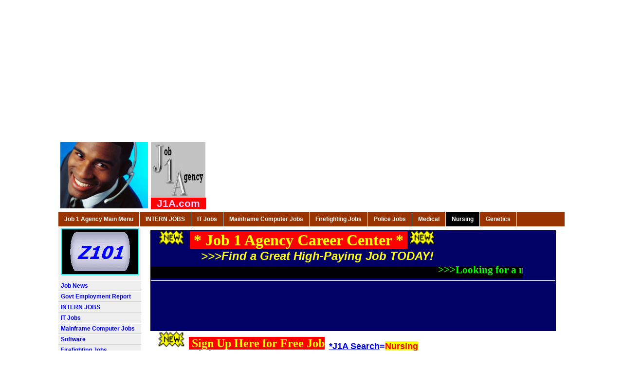

--- FILE ---
content_type: text/html
request_url: http://www.job1agency.com/Nursing
body_size: 6714
content:
<!DOCTYPE HTML PUBLIC "-//W3C//DTD HTML 4.01 Transitional//EN">
<html>
<head>
<title>Job 1 Agency Job and Career Center JOBS, JOBS, and MORE JOBS! Employment Job Search</title>
<meta http-equiv="Content-Type" content="text/html; charset=iso-8859-1">
<META name=description content="Job Search, Careers, J1A, Find Job, Job1, Job Agency,Search Jobs, Find a Job, Post Jobs for Employers, Company Job Post,Help Wanted Ads, Computer Jobs, Software Jobs, Nursing Jobs,Career">
<META name=keywords content="Job Find,Computer Jobs, Software Jobs, Nursing Jobs,Medical,Fire Jobs,Training,Interns">
<link href="themes/telecom.css" rel="stylesheet" type="text/css">
<meta name="verify-v1" content="2amrr9Vd2wX2/E04HDZrlwvQc7MbnWuZ5qelyoRUgWE=" />
<meta name="google-site-verification" content="hX0J1YTyVnjKbbMU8wtpjiwRNJXZLoISE40tCmoP8qQ" />
<meta name="verify-v1" content="ArjqZ9HITH2yNrcbFKaM2QhnFcfdKzfDcR5rLRgjGIM=" /> 
<meta name="google-site-verification" content="cLttPK6S_WptDu6v7TCRHWvVE7oknsmM-9Xy1A81RUA" />
<script data-ad-client="ca-pub-9952697595187991" async src="https://pagead2.googlesyndication.com/pagead/js/adsbygoogle.js"></script>
<script async src="//pagead2.googlesyndication.com/pagead/js/adsbygoogle.js"></script>
<script>
     (adsbygoogle = window.adsbygoogle || []).push({
          google_ad_client: "ca-pub-9952697595187991",
          enable_page_level_ads: true
     });
</script>
<meta name="msvalidate.01" content="68EA0967E8E7D0028B31FC890FE96AEF" />

<script type="text/javascript">
  window._taboola = window._taboola || [];
  _taboola.push({article:'auto'});
  !function (e, f, u, i) {
    if (!document.getElementById(i)){
      e.async = 1;
      e.src = u;
      e.id = i;
      f.parentNode.insertBefore(e, f);
    }
  }(document.createElement('script'),
  document.getElementsByTagName('script')[0],
  '//cdn.taboola.com/libtrc/z101com-network/loader.js',
  'tb_loader_script');
  if(window.performance && typeof window.performance.mark == 'function')
    {window.performance.mark('tbl_ic');}
</script>


</head>
<body>


<table border="0" align="center" cellpadding="0" cellspacing="0" class="wrapper">
  <tr>
    <td><div class="header">
  <table width="1020" height="100" border="0" align="left" cellpadding="2" cellspacing="2">
      
    <script async src="//pagead2.googlesyndication.com/pagead/js/adsbygoogle.js"></script>
<!-- autosize -->
<ins class="adsbygoogle"
     style="display:block"
     data-ad-client="ca-pub-9952697595187991"
     data-ad-slot="3418761031"
     data-ad-format="auto"></ins>
<script>
(adsbygoogle = window.adsbygoogle || []).push({});
</script>  
      
    <tr>
      <td width="98" valign="top"><img border="0" src="customer_support_call_center_software_customer_service_1.jpg" width="180" height="136"></td>


<td align="left" valign="top" >

<img border="0" src="job1agency_logo_j1a.JPG" width="112" height="118">

      	<p align="center" style="margin-top: -4px; margin-bottom: 0px"> 

	<font color="#FFCCFF" size="6" face="Arial" style="font-size: 16pt">
	    <span style="background-color: #FF0000"><b>&nbsp&nbspJ1A.com&nbsp&nbsp</span>
</p>
</td>



   
   <td   align="left" valign="center">
       
       
<script async src="//pagead2.googlesyndication.com/pagead/js/adsbygoogle.js"></script>
<!-- job agency career center -->
<ins class="adsbygoogle"
     style="display:inline-block;width:728px;height:90px"
     data-ad-client="ca-pub-9952697595187991"
     data-ad-slot="4908491148"></ins>
<script>
(adsbygoogle = window.adsbygoogle || []).push({});
</script>

</td>

      </tr>
  </table>
    </div>
      <table width="1040" border="0" cellpadding="0" cellspacing="0">
        <tr>
          <td> <div id="mainnav"><ul><li><a href="http://J1A.com/">Job 1 Agency Main Menu</a></li>
              <li ><a target="_self" href=INTERN-JOBS>INTERN JOBS</a></li><li ><a target="_self" href=IT-Jobs>IT Jobs</a></li><li ><a target="_self" href=Mainframe-Computer-Jobs>Mainframe Computer Jobs</a></li><li ><a target="_self" href=Firefighting-Jobs>Firefighting Jobs</a></li><li ><a target="_self" href=Police-Jobs>Police Jobs</a></li><li ><a target="_self" href=Medical>Medical</a></li><li id="active"><a target="_self" href=Nursing>Nursing</a></li><li ><a target="_self" href=Genetics>Genetics</a></li></ul></div>
          </td>
        </tr>
        
      </table>
      
      	<p align="center" style="margin-top: 3px; margin-bottom: -4px"> 
      
            <table width="1040" border="0" cellpadding="0" cellspacing="0">
        <tr valign="top">
          <td width="170" nowrap class="side"><p align="center">



		  <div id="leftnav">

		<p align="center" style="margin-top: 0px; margin-bottom: 0px"> 
		
<table border="2" width="160" align="center" bgcolor="#000000" style="border-collapse: collapse" bordercolor="#00FFFF"><tr><td><p align="center" style="margin-top: 5px; margin-bottom: 5px"><span style="font-size: 8pt"><font size="2" color="#000080" face="Verdana" style="font-size: 8pt"><i><b><font face="Tahoma" size="5" style="background-color:#000000" color="#FFFFFF"><a href="http://www.z101.com"
     onMouseOver="document.xnavHome.src='http://www.j1a.com/button276.gif' "
     onMouseOut="document.xnavHome.src='http://www.j1a.com/button277.gif' "><img src="http://www.j1a.com/button278.gif" alt="FIND JOBS, Easy Job search, Thousands of new jobs!" border="0" name="xnavHome"></a></font></b></i></font></span></td></tr></table>




		</p>
		


	

<p style="margin-top: 0px; margin-bottom: -3px" align="center">&nbsp;</p>


		  		<ul>
						<li><a target="_self" href=Job-News >Job News</a></li><li><a target="_self" href=Govt-Employment-Report >Govt Employment Report</a></li><li><a target="_self" href=INTERN-JOBS >INTERN JOBS</a></li><li><a target="_self" href=IT-Jobs >IT Jobs</a></li><li><a target="_self" href=Mainframe-Computer-Jobs >Mainframe Computer Jobs</a></li><li><a target="_self" href=Software >Software</a></li><li><a target="_self" href=Firefighting-Jobs >Firefighting Jobs</a></li><li><a target="_self" href=Police-Jobs >Police Jobs</a></li><li><a target="_self" href=Medical-Jobs >Medical Jobs</a></li><li><a target="_self" href=Nursing-Jobs >Nursing Jobs</a></li><li><a target="_self" href=Emergency-Service-Jobs >Emergency Service Jobs</a></li><li><a target="_self" href=Jobs-in-CT >Jobs in CT</a></li><li><a target="_self" href=Jobs-in-DC >Jobs in DC</a></li><li><a target="_self" href=Jobs-in-DE >Jobs in DE</a></li><li><a target="_self" href=Jobs-in-FL >Jobs in FL</a></li><li><a target="_self" href=Jobs-in-IA >Jobs in IA</a></li><li><a target="_self" href=Jobs-in-ID >Jobs in ID</a></li><li><a target="_self" href=Jobs-in-IL >Jobs in IL</a></li><li><a target="_self" href=Jobs-in-IN >Jobs in IN</a></li><li><a target="_self" href=Jobs-in-MA >Jobs in MA</a></li><li><a target="_self" href=Jobs-in-MD >Jobs in MD</a></li><li><a target="_self" href=Jobs-in-ME >Jobs in ME</a></li><li><a target="_self" href=Jobs-in-MI >Jobs in MI</a></li><li><a target="_self" href=Jobs-in-MN >Jobs in MN</a></li><li><a target="_self" href=Jobs-in-MO >Jobs in MO</a></li><li><a target="_self" href=Jobs-in-MS >Jobs in MS</a></li><li><a target="_self" href=Jobs-in-MT >Jobs in MT</a></li><li><a target="_self" href=Jobs-in-NC >Jobs in NC</a></li><li><a target="_self" href=Jobs-in-ND >Jobs in ND</a></li><li><a target="_self" href=Jobs-in-NE >Jobs in NE</a></li><li><a target="_self" href=Jobs-in-NH >Jobs in NH</a></li><li><a target="_self" href=Jobs-in-NJ >Jobs in NJ</a></li><li><a target="_self" href=Jobs-in-NM >Jobs in NM</a></li><li><a target="_self" href=Jobs-in-NV >Jobs in NV</a></li><li><a target="_self" href=Jobs-in-NY >Jobs in NY</a></li><li><a target="_self" href=Jobs-in-OH >Jobs in OH</a></li><li><a target="_self" href=Jobs-in-OK >Jobs in OK</a></li><li><a target="_self" href=Jobs-in-OR >Jobs in OR</a></li><li><a target="_self" href=Jobs-in-PA >Jobs in PA</a></li><li><a target="_self" href=Jobs-in-RI >Jobs in RI</a></li><li><a target="_self" href=Jobs-in-TN >Jobs in TN</a></li><li><a target="_self" href=Jobs-in-TX >Jobs in TX</a></li><li><a target="_self" href=Jobs-in-UT >Jobs in UT</a></li><li><a target="_self" href=Jobs-in-VA >Jobs in VA</a></li><li><a target="_self" href=Jobs-in-VT >Jobs in VT</a></li><li><a target="_self" href=Jobs-in-WA >Jobs in WA</a></li>				</ul>
			</div>
		             
 


                     </td>


          <td>
              
              
              
              
              



		    <div  style="padding:10px;">




	<p align="center" style="margin-top: -8px; margin-bottom: -4px">


<table border="1" width="833" style="border-collapse: collapse" bordercolor="#FFFFFF">
	<tr>
		<td bordercolorlight="#FFFFCC" bordercolordark="#FFFF00">
<table border="0" width="833" style="border-collapse: collapse" bgcolor="#000066">
	<tr>
		<td width="100%" valign="top" align="left" colspan="5">
		<p style="margin-top: -2px; margin-bottom: 2px">
		<b><font size="5" face="Arial Black" color="#FFFF00">&nbsp;</font></b><font face="Arial" color="#FFFF00" style="font-size: 16pt"><span style="font-style: italic; font-weight:700"><font color="#FFCCFF" size="6" face="Arial" style="font-size: 16pt">
		    
		    
		    <a href="http://www.z101.com/"><img border="0" src="new1.gif" width="60" height="32"></a></font></span></font><b><font size="6" face="Arial Black" color="#FFFF00">
		<span style="background-color: #FF0000"  >&nbsp;* Job 1 Agency Career 
		Center * </span> </font><a href="http://www.z101.com/"><img border="0" src="new1.gif" width="60" height="32"></a>
		
				<br>
				
				
		<font size="5" face="Arial Black" color="#00FF00">&nbsp; </font></b><i>
		<font color="#FFFF00" face="Arial" size="5"><b>&nbsp&nbsp&nbsp&nbsp&nbsp&nbsp&nbsp&nbsp&nbsp&nbsp&nbsp&nbsp&nbsp>>>Find a Great High-Paying Job 
		TODAY!</font><b><font size="5" face="Arial" color="#FFFF00"> </font></b>
		</i>


<font face="Arial" color="#FFFF00" style="font-size: 16pt">


				<span style="font-style: italic; font-weight:700">


						<font color="#FFCCFF" size="6" face="Arial" style="font-size: 16pt">
						<a href="http://www.z101.com/">
						
						
						</font></span></font></p>
		<p style="margin-top: 0; margin-bottom:7px">
		<b><font size="5" face="Arial Black" color="#00FF00"> </font></b>
		<font color="#00FF00" face="Comic Sans MS" style="font-size: 16pt"><b>
		<span style="font-weight: 700; background-color: #000000">
		<marquee scrolldelay="190" scrollamount="8" width="764">>>>Looking for a new job?&nbsp;&nbsp; 1000s of great new jobs are available in our career center!&nbsp;&nbsp;&nbsp;&nbsp; Tons of Computer jobs, z/OS, Software, Finance, Internships, Genetics, Nursing, FIRE Jobs, POLICE Jobs, School Teachers, Fire, Police, Sports, Physical Therapy, and many more!&nbsp; Have a great day!.... J1A</marquee></span></font><hr>

 <p style="margin-bottom: 4px; margin-top: 0px" align="center">
<script async src="https://pagead2.googlesyndication.com/pagead/js/adsbygoogle.js"></script>
<!-- z101 leaderboard -->
<ins class="adsbygoogle"
     style="display:inline-block;width:728px;height:90px"
     data-ad-client="ca-pub-9952697595187991"
     data-ad-slot="9823287917"></ins>
<script>
     (adsbygoogle = window.adsbygoogle || []).push({});
</script>		
		
		
		
		
		</td>
	</tr>
	<tr>






			</tr>
			
		
<tr>
   




<td width="15" align="left" valign="top" bgcolor="#ffffff">
    </td>
<td width="585" align="left" valign="top" bgcolor="#ffffff">

<div id="zipsearch_container"> 
</div> 
<script type="text/javascript" src="https://www.ziprecruiter.com/jobs-widget/pro/v2/nu32a556pmqnecxcnewbuwy82xnktwyq"></script> 
<script> 
var options = { 
container : "zipsearch_container", 
alerts_api_key : "mwfbnmmvau5wh8bmxgva8kswvmzj86nx",
jobs_per_page : '10', 
}; 
zipsearch.init(options); 
</script>





    <a href="http://www.z101.com/"><img border="0" src="new1.gif" width="60" height="32"></a></font></font><b><font size="5" face="Arial Black" color="#FFFF00">
        
   <span style="background-color: #FF0000"  >&nbsp;Sign Up Here for Free Job Alerts </span><a href="http://www.z101.com/"><img border="0" src="new1.gif" width="60" height="32"></a>
		
				<br>


<script type="text/javascript" src="https://www.zipalerts.com/subscribe-widget/mwfbnmmvau5wh8bmxgva8kswvmzj86nx.js"></script><a href="http://ziprecruiter.com/jobs" class="zr_alerts_widget_link" rel="nofollow">Powered by ZipRecruiter</a>
 






</td>
		
		
<td width="195" bgcolor="#FFFFFF" valign="top" align="right">






		    
<table width="233" border="0" cellspacing="2" cellpadding="2">
   <tr>

 <td valign="top">

<p style="margin-bottom: 2px; margin-top: 0px" align="left">&nbsp</p>
<font face="Arial" color="#0000ff" style="background-color: #FFffff" size="4">
<b><u>*J1A Search</u>=<font face="Arial" color="#ff0000" size="4" style="background-color: #FFff00">Nursing
<p style="margin-bottom: 0px; margin-top: -15px">&nbsp</p>



<font face="Arial" color="#000000" size="3">


                <p>
<a href="https://www.who.int/health-topics/nursing" target="_blank">Nursing and midwifery - World Health Organization (WHO)</a>
<br>
Nursing and midwifery Despite the critical role they play in health care, there is a shortage of nurses worldwide that is expected to rise as the population grows. Initiatives to expand health care services, particularly in low- and middle-income countries, are succeeding in providing access to previously underserved communities, which furthers the need for trained nurses. Every country needs ...</p>
  <p>
<a href="https://www.who.int/news-room/fact-sheets/detail/nursing-and-midwifery" target="_blank">Nursing and midwifery - World Health Organization (WHO)</a>
<br>
Nursing and midwifery occupations represent a significant share of the female workforce. More than 80% of the worldâ€™s nurses work in countries that are home to half of the worldâ€™s population.</p>
  <p>
<a href="https://www.who.int/publications/i/item/9789240110236" target="_blank">State of the world's nursing report 2025</a>
<br>
The 2025 edition of the State of the worldâ€™s nursing provides the most comprehensive and up-to-date analysis of the nursing workforce. The report features new indicators on critical areas for nursing, such as education capacity, advanced practice nursing and remuneration.</p>
  <p>
<a href="https://www.who.int/europe/news/item/17-06-2025-countries-advance--nursing-action--initiative-to-tackle-nurse-shortages-across-the-eu" target="_blank">Countries advance â€œNursing Actionâ€ initiative to tackle nurse shortages ...</a>
<br>
The retention of nurses in Member States of the WHO European Region is central to â€œNursing Actionâ€, a landmark European Union (EU)-funded initiative aimed at strengthening the nursing workforce across the EU and Norway and ultimately improving peopleâ€™s health.</p>
  <p>
<a href="https://www.who.int/news/item/12-05-2025-nursing-workforce-grows--but-inequities-threaten-global-health-goals" target="_blank">Nursing workforce grows, but inequities threaten global health goals</a>
<br>
The global nursing workforce has grown from 27.9 million in 2018 to 29.8 million in 2023, but wide disparities in the availability of nurses remain across regions and countries, according to the State of the Worldâ€™s Nursing 2025 report, published by the World Health Organization (WHO), International Council of Nurses (ICN) and partners.</p>
  <p>
<a href="https://www.who.int/news-room/events/detail/2025/02/27/default-calendar/webinar-state-of-the-world-s-nursing-2025-sown-2025-report" target="_blank">Webinar - State of the World's Nursing 2025 (SoWN 2025) report</a>
<br>
WHO is currently developing the State of the Worldâ€™s Nursing 2025 (SoWN 2025) report, which will be launched on 12 May 2025. This report will offer an updated, comprehensive analysis of the nursing workforce at national, regional, and global levels. This report is built on the SoWN 2020 report that provided critical insights and informed policy decisions on optimizing nursesâ€™ roles and ...</p>
  <p>
<a href="https://www.who.int/europe/health-topics/nursing" target="_blank">Nursing EURO - World Health Organization (WHO)</a>
<br>
Nursing and midwifery and COVID-19 Nurses and midwives comprise the majority of health care professionals in Europe and thus play a key role in the successful delivery of health services. In line with the growing international health workforce crisis, the WHO European Region currently faces serious shortages of well-qualified nurses and midwives.</p>
  <p>
<a href="https://www.who.int/publications/i/item/9789240003279" target="_blank">State of the world's nursing 2020: investing in education, jobs and ...</a>
<br>
The State of the worldâ€™s nursing 2020 report provides the latest, most up-to-date (as of 2020) evidence on and policy options for the global nursing workforce.</p>
  <p>
<a href="https://www.who.int/zh/news-room/fact-sheets/detail/nursing-and-midwifery" target="_blank">æŠ¤ç†å’ŒåŠ©äº§æœåŠ¡ - World Health Organization (WHO)</a>
<br>
æŠ¤å£«æœ‰è®¸å¤šèŒèƒ½ï¼šæä¾›å’Œç®¡ç†ä¸ªäººæŠ¤ç†å’Œæ²»ç–—æœåŠ¡ï¼Œä¸Žå®¶åº­å’Œç¤¾åŒºåˆä½œï¼Œåœ¨å…¬å…±å«ç”Ÿä»¥åŠç–¾ç—…å’Œæ„ŸæŸ“æŽ§åˆ¶æ–¹é¢å‘æŒ¥æ ¸å¿ƒä½œç”¨ã€‚ æŠ¤å£«å¾€å¾€æ˜¯äººä»¬è§åˆ°çš„ç¬¬ä¸€ä¸ªï¼ˆæœ‰æ—¶å¯èƒ½æ˜¯å”¯ä¸€çš„ï¼‰å«ç”Ÿä¸“ä¸šäººå‘˜ã€‚æŠ¤å£«è¿›è¡Œåˆæ­¥è¯„ä¼°ã€æŠ¤ç†å’Œæ²»ç–—çš„è´¨é‡è‡³å…³é‡è¦ã€‚ä»–ä»¬ä¹Ÿæ˜¯æ‰€åœ¨å½“åœ°ç¤¾åŒºçš„ä¸€å‘˜ï¼Œåˆ†äº«å…¶æ–‡åŒ–ä»¥åŠä¼˜ç¼ºç‚¹ ...</p>
  <p>
<a href="https://www.who.int/fr/news-room/fact-sheets/detail/nursing-and-midwifery" target="_blank">Soins infirmiers et obstÃ©tricaux</a>
<br>
The Global strategic directions for strengthening nursing and midwifery 2016â€“2020 provides a framework for WHO and key stakeholders to develop, implement and evaluate nursing and midwifery accomplishments to ensure accessible, acceptable, quality, and safe nursing and midwifery interventions.</p>
   



</tr>
</table>



<div id="taboola-right-rail-thumbnails"></div>
<script type="text/javascript">
  window._taboola = window._taboola || [];
  _taboola.push({
    mode: 'thumbnails-rr',
    container: 'taboola-right-rail-thumbnails',
    placement: 'Right Rail Thumbnails',
    target_type: 'mix'
  });
</script> 








</td>		
		
		
		
		
</tr>
</table>		
			














<div  style="padding:10px;">

    </div>

</td></tr></table>

		    <table width="100%" border="0" cellspacing="2" cellpadding="2">
              <tr>

 <td valign="top">
<p>
                  </td>
              </tr>
            </table>

          </div></td>



        </tr>
      </table>


  </div></td>
  </tr>
</table>

<p style="margin-bottom: -22px; margin-top: -45px" align="left">&nbsp</p>
<table width="100%" border="0" cellspacing="2" cellpadding="3" bgcolor="#ffffff">
                <tr>
                    <td>
<div id="taboola-below-article-thumbnails"></div>
<script type="text/javascript">
  window._taboola = window._taboola || [];
  _taboola.push({
    mode: 'thumbnails-a',
    container: 'taboola-below-article-thumbnails',
    placement: 'Below Article Thumbnails',
    target_type: 'mix'
  });
</script> 
    </td>
  </tr>
</table>



<hr>

<p align="center" class="footer"> Copyright 2007-2024 <a href="http://J1A.com/">J1A.com</a> - Job 1 Agency   </p>
<a target="_self" href="http://www.job1agency.com/privacy-policy.htm" style="text-decoration: none"><font face="Arial">Privacy Policy&nbsp;&nbsp;&nbsp;&nbsp;&nbsp;&nbsp;&nbsp;&nbsp;</a>


<script type="text/javascript">
  window._taboola = window._taboola || [];
  _taboola.push({flush: true});
</script> 





</body>
</html>

--- FILE ---
content_type: text/html; charset=utf-8
request_url: https://www.google.com/recaptcha/api2/aframe
body_size: 268
content:
<!DOCTYPE HTML><html><head><meta http-equiv="content-type" content="text/html; charset=UTF-8"></head><body><script nonce="8760BySUqh_Og7KUIrhzVw">/** Anti-fraud and anti-abuse applications only. See google.com/recaptcha */ try{var clients={'sodar':'https://pagead2.googlesyndication.com/pagead/sodar?'};window.addEventListener("message",function(a){try{if(a.source===window.parent){var b=JSON.parse(a.data);var c=clients[b['id']];if(c){var d=document.createElement('img');d.src=c+b['params']+'&rc='+(localStorage.getItem("rc::a")?sessionStorage.getItem("rc::b"):"");window.document.body.appendChild(d);sessionStorage.setItem("rc::e",parseInt(sessionStorage.getItem("rc::e")||0)+1);localStorage.setItem("rc::h",'1769548139608');}}}catch(b){}});window.parent.postMessage("_grecaptcha_ready", "*");}catch(b){}</script></body></html>

--- FILE ---
content_type: text/css
request_url: http://www.job1agency.com/themes/telecom.css
body_size: 1008
content:
/* HTML Tag Styles.  These affect every basic htm litem with the given name */

body {
	font-family: Verdana, Arial, Helvetica, sans-serif;
	font-size: 11px;
	background-color: #FFFFFF;
}

a:link, a:visited {
	color: #0000FF;
	font-weight: bold;
}

a:hover {
	color: #E3824D;
	text-decoration: underline;
}

form {
	margin: 0px;
	padding: 0px;
}
p {
	font-size: 12px;
}

/*Main Table that the site is wrapped in*/

.wrapper {
	background-color: #FFFFFF;
	width: 790px;
}


/*Top Area*/

.logo {
	color: #0099CC;
	font-family: "Trebuchet MS";
	font-size: 24px;
}

div#mainnav {
	margin: 0px;
	height: 30px;
	background-color: #993300;
	padding: 0px;
	border-bottom-width: 1px;
	border-bottom-style: solid;
	border-bottom-color: #FFFFFF;
}

div#mainnav ul {
	margin: 0px;
	padding: 0px;
	list-style: none;
	font-family: "Trebuchet MS";
}


div#mainnav ul li {
	float: left;
}

div#mainnav ul li a:link, div#mainnav ul li a:visited {
	height: 30px;
	float: left;
	display: block;
	color: #FFFFFF;
	text-decoration: none;
	font-family: Arial, Helvetica, sans-serif;
	font-size: 12px;
	line-height: 30px;
	padding-right: 12px;
	padding-left: 12px;
	font-weight: bold;
	margin: 0px;
	border-right-width: 1px;
	border-right-style: solid;
	border-right-color: #FFFFFF;
}

div#mainnav ul li a:hover {
	background-color: #000000;
	background-repeat: repeat-x;
}
div#mainnav li#active {
	color: #FFFFFF;
	background-color: #000000;
}

#topsearch {

	font-family: "Trebuchet MS";
	font-size: 13pt;
	color: #FFFFFF;
	background-color: #000000;
	font-weight: normal;
	margin: 0px;
	padding: 5px;
	border-bottom-width: 1px;
	border-bottom-style: solid;
	border-bottom-color: #FFFFFF;
}

#theme {
	background-image: url(../img/main_telecom.jpg);
	height: 100px;
width: 690px;
	font-family: "Trebuchet MS";
	color: #FFFFFF;
	padding: 5px;
}


/* left side navigation */


.side {
	background-color: #EFEFEF;
}


div#leftnav {
	margin: 0px;
	padding: 0px;
}

div#leftnav ul {
	margin: 0px;
	padding: 0px;
	list-style: none;
	font-family: "Trebuchet MS";
}


div#leftnav ul li a:link, div#leftnav ul li a:visited {
	height: 20px;
	display: block;
	text-decoration: none;
	font-family: Arial, Helvetica, sans-serif;
	font-size: 12px;
	line-height: 20px;
	padding-right: 5px;
	padding-left: 5px;
	margin: 0px;
	font-weight: bold;
	border-bottom-width: 1px;
	border-bottom-style: solid;
	border-bottom-color: #CCCCCC;
	border-top-width: 1px;
	border-top-style: solid;
	border-top-color: #FFFFFF;
}

div#leftnav ul li a:hover {
	color: #000000;
	border-bottom-width: 1px;
	border-bottom-style: solid;
	border-bottom-color: #FFFFFF;
	border-top-width: 1px;
	border-top-style: solid;
	border-top-color: #CCCCCC;
}
div#leftnav li#active {
	color: #000000;
	border-bottom-width: 1px;
	border-bottom-style: solid;
	border-bottom-color: #FFFFFF;
	border-top-width: 1px;
	border-top-style: solid;
	border-top-color: #CCCCCC;
}


/*Search objects*/

.textbox {
	border: 1px solid #DF7C53;
	font-family: "Trebuchet MS";
	font-size: 18px;
	color: #DF7C53;
	width: 500px;
}
.formbutton {
	color: #FFFFFF;
	background-color: #DF7C53;
	font-family: Verdana, Arial, Helvetica, sans-serif;
	font-size: 11px;
	border-top-style: none;
	border-right-style: none;
	border-bottom-style: none;
	border-left-style: none;
	padding: 5px;
}



.footer {
	font-family: Verdana, Arial, Helvetica, sans-serif;
	font-size: 9px;
	color: #666666;
}

.bottomsearch {
	background-color: #DDDDDD;
	margin: 0px;
	padding: 1px 1px 1px 5px;
}


#ebay p, #ebay td {
	font-size: 12px;
}
